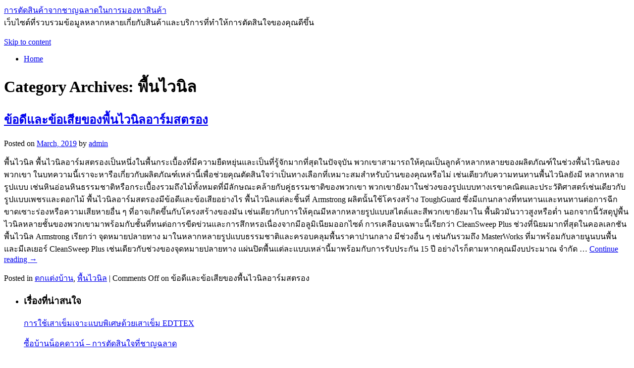

--- FILE ---
content_type: text/html; charset=UTF-8
request_url: http://www.w-system-w.com/category/%E0%B8%9E%E0%B8%B7%E0%B9%89%E0%B8%99%E0%B9%84%E0%B8%A7%E0%B8%99%E0%B8%B4%E0%B8%A5/
body_size: 70965
content:
<!DOCTYPE html>
<html lang="en-US">
<head>
<meta charset="UTF-8" />
<title>
พื้นไวนิล | การตัดสินค้าจากชาญฉลาดในการมองหาสินค้า	</title>
<link rel="profile" href="https://gmpg.org/xfn/11" />
<link rel="stylesheet" type="text/css" media="all" href="http://www.w-system-w.com/wp-content/themes/twentyten/style.css?ver=20230808" />
<link rel="pingback" href="http://www.w-system-w.com/xmlrpc.php">
<meta name='robots' content='max-image-preview:large' />
<link rel="alternate" type="application/rss+xml" title="การตัดสินค้าจากชาญฉลาดในการมองหาสินค้า &raquo; Feed" href="http://www.w-system-w.com/feed/" />
<link rel="alternate" type="application/rss+xml" title="การตัดสินค้าจากชาญฉลาดในการมองหาสินค้า &raquo; Comments Feed" href="http://www.w-system-w.com/comments/feed/" />
<link rel="alternate" type="application/rss+xml" title="การตัดสินค้าจากชาญฉลาดในการมองหาสินค้า &raquo; พื้นไวนิล Category Feed" href="http://www.w-system-w.com/category/%e0%b8%9e%e0%b8%b7%e0%b9%89%e0%b8%99%e0%b9%84%e0%b8%a7%e0%b8%99%e0%b8%b4%e0%b8%a5/feed/" />
<script type="text/javascript">
window._wpemojiSettings = {"baseUrl":"https:\/\/s.w.org\/images\/core\/emoji\/14.0.0\/72x72\/","ext":".png","svgUrl":"https:\/\/s.w.org\/images\/core\/emoji\/14.0.0\/svg\/","svgExt":".svg","source":{"concatemoji":"http:\/\/www.w-system-w.com\/wp-includes\/js\/wp-emoji-release.min.js?ver=6.3.7"}};
/*! This file is auto-generated */
!function(i,n){var o,s,e;function c(e){try{var t={supportTests:e,timestamp:(new Date).valueOf()};sessionStorage.setItem(o,JSON.stringify(t))}catch(e){}}function p(e,t,n){e.clearRect(0,0,e.canvas.width,e.canvas.height),e.fillText(t,0,0);var t=new Uint32Array(e.getImageData(0,0,e.canvas.width,e.canvas.height).data),r=(e.clearRect(0,0,e.canvas.width,e.canvas.height),e.fillText(n,0,0),new Uint32Array(e.getImageData(0,0,e.canvas.width,e.canvas.height).data));return t.every(function(e,t){return e===r[t]})}function u(e,t,n){switch(t){case"flag":return n(e,"\ud83c\udff3\ufe0f\u200d\u26a7\ufe0f","\ud83c\udff3\ufe0f\u200b\u26a7\ufe0f")?!1:!n(e,"\ud83c\uddfa\ud83c\uddf3","\ud83c\uddfa\u200b\ud83c\uddf3")&&!n(e,"\ud83c\udff4\udb40\udc67\udb40\udc62\udb40\udc65\udb40\udc6e\udb40\udc67\udb40\udc7f","\ud83c\udff4\u200b\udb40\udc67\u200b\udb40\udc62\u200b\udb40\udc65\u200b\udb40\udc6e\u200b\udb40\udc67\u200b\udb40\udc7f");case"emoji":return!n(e,"\ud83e\udef1\ud83c\udffb\u200d\ud83e\udef2\ud83c\udfff","\ud83e\udef1\ud83c\udffb\u200b\ud83e\udef2\ud83c\udfff")}return!1}function f(e,t,n){var r="undefined"!=typeof WorkerGlobalScope&&self instanceof WorkerGlobalScope?new OffscreenCanvas(300,150):i.createElement("canvas"),a=r.getContext("2d",{willReadFrequently:!0}),o=(a.textBaseline="top",a.font="600 32px Arial",{});return e.forEach(function(e){o[e]=t(a,e,n)}),o}function t(e){var t=i.createElement("script");t.src=e,t.defer=!0,i.head.appendChild(t)}"undefined"!=typeof Promise&&(o="wpEmojiSettingsSupports",s=["flag","emoji"],n.supports={everything:!0,everythingExceptFlag:!0},e=new Promise(function(e){i.addEventListener("DOMContentLoaded",e,{once:!0})}),new Promise(function(t){var n=function(){try{var e=JSON.parse(sessionStorage.getItem(o));if("object"==typeof e&&"number"==typeof e.timestamp&&(new Date).valueOf()<e.timestamp+604800&&"object"==typeof e.supportTests)return e.supportTests}catch(e){}return null}();if(!n){if("undefined"!=typeof Worker&&"undefined"!=typeof OffscreenCanvas&&"undefined"!=typeof URL&&URL.createObjectURL&&"undefined"!=typeof Blob)try{var e="postMessage("+f.toString()+"("+[JSON.stringify(s),u.toString(),p.toString()].join(",")+"));",r=new Blob([e],{type:"text/javascript"}),a=new Worker(URL.createObjectURL(r),{name:"wpTestEmojiSupports"});return void(a.onmessage=function(e){c(n=e.data),a.terminate(),t(n)})}catch(e){}c(n=f(s,u,p))}t(n)}).then(function(e){for(var t in e)n.supports[t]=e[t],n.supports.everything=n.supports.everything&&n.supports[t],"flag"!==t&&(n.supports.everythingExceptFlag=n.supports.everythingExceptFlag&&n.supports[t]);n.supports.everythingExceptFlag=n.supports.everythingExceptFlag&&!n.supports.flag,n.DOMReady=!1,n.readyCallback=function(){n.DOMReady=!0}}).then(function(){return e}).then(function(){var e;n.supports.everything||(n.readyCallback(),(e=n.source||{}).concatemoji?t(e.concatemoji):e.wpemoji&&e.twemoji&&(t(e.twemoji),t(e.wpemoji)))}))}((window,document),window._wpemojiSettings);
</script>
<style type="text/css">
img.wp-smiley,
img.emoji {
	display: inline !important;
	border: none !important;
	box-shadow: none !important;
	height: 1em !important;
	width: 1em !important;
	margin: 0 0.07em !important;
	vertical-align: -0.1em !important;
	background: none !important;
	padding: 0 !important;
}
</style>
	<link rel='stylesheet' id='wp-block-library-css' href='http://www.w-system-w.com/wp-includes/css/dist/block-library/style.min.css?ver=6.3.7' type='text/css' media='all' />
<style id='wp-block-library-theme-inline-css' type='text/css'>
.wp-block-audio figcaption{color:#555;font-size:13px;text-align:center}.is-dark-theme .wp-block-audio figcaption{color:hsla(0,0%,100%,.65)}.wp-block-audio{margin:0 0 1em}.wp-block-code{border:1px solid #ccc;border-radius:4px;font-family:Menlo,Consolas,monaco,monospace;padding:.8em 1em}.wp-block-embed figcaption{color:#555;font-size:13px;text-align:center}.is-dark-theme .wp-block-embed figcaption{color:hsla(0,0%,100%,.65)}.wp-block-embed{margin:0 0 1em}.blocks-gallery-caption{color:#555;font-size:13px;text-align:center}.is-dark-theme .blocks-gallery-caption{color:hsla(0,0%,100%,.65)}.wp-block-image figcaption{color:#555;font-size:13px;text-align:center}.is-dark-theme .wp-block-image figcaption{color:hsla(0,0%,100%,.65)}.wp-block-image{margin:0 0 1em}.wp-block-pullquote{border-bottom:4px solid;border-top:4px solid;color:currentColor;margin-bottom:1.75em}.wp-block-pullquote cite,.wp-block-pullquote footer,.wp-block-pullquote__citation{color:currentColor;font-size:.8125em;font-style:normal;text-transform:uppercase}.wp-block-quote{border-left:.25em solid;margin:0 0 1.75em;padding-left:1em}.wp-block-quote cite,.wp-block-quote footer{color:currentColor;font-size:.8125em;font-style:normal;position:relative}.wp-block-quote.has-text-align-right{border-left:none;border-right:.25em solid;padding-left:0;padding-right:1em}.wp-block-quote.has-text-align-center{border:none;padding-left:0}.wp-block-quote.is-large,.wp-block-quote.is-style-large,.wp-block-quote.is-style-plain{border:none}.wp-block-search .wp-block-search__label{font-weight:700}.wp-block-search__button{border:1px solid #ccc;padding:.375em .625em}:where(.wp-block-group.has-background){padding:1.25em 2.375em}.wp-block-separator.has-css-opacity{opacity:.4}.wp-block-separator{border:none;border-bottom:2px solid;margin-left:auto;margin-right:auto}.wp-block-separator.has-alpha-channel-opacity{opacity:1}.wp-block-separator:not(.is-style-wide):not(.is-style-dots){width:100px}.wp-block-separator.has-background:not(.is-style-dots){border-bottom:none;height:1px}.wp-block-separator.has-background:not(.is-style-wide):not(.is-style-dots){height:2px}.wp-block-table{margin:0 0 1em}.wp-block-table td,.wp-block-table th{word-break:normal}.wp-block-table figcaption{color:#555;font-size:13px;text-align:center}.is-dark-theme .wp-block-table figcaption{color:hsla(0,0%,100%,.65)}.wp-block-video figcaption{color:#555;font-size:13px;text-align:center}.is-dark-theme .wp-block-video figcaption{color:hsla(0,0%,100%,.65)}.wp-block-video{margin:0 0 1em}.wp-block-template-part.has-background{margin-bottom:0;margin-top:0;padding:1.25em 2.375em}
</style>
<style id='classic-theme-styles-inline-css' type='text/css'>
/*! This file is auto-generated */
.wp-block-button__link{color:#fff;background-color:#32373c;border-radius:9999px;box-shadow:none;text-decoration:none;padding:calc(.667em + 2px) calc(1.333em + 2px);font-size:1.125em}.wp-block-file__button{background:#32373c;color:#fff;text-decoration:none}
</style>
<style id='global-styles-inline-css' type='text/css'>
body{--wp--preset--color--black: #000;--wp--preset--color--cyan-bluish-gray: #abb8c3;--wp--preset--color--white: #fff;--wp--preset--color--pale-pink: #f78da7;--wp--preset--color--vivid-red: #cf2e2e;--wp--preset--color--luminous-vivid-orange: #ff6900;--wp--preset--color--luminous-vivid-amber: #fcb900;--wp--preset--color--light-green-cyan: #7bdcb5;--wp--preset--color--vivid-green-cyan: #00d084;--wp--preset--color--pale-cyan-blue: #8ed1fc;--wp--preset--color--vivid-cyan-blue: #0693e3;--wp--preset--color--vivid-purple: #9b51e0;--wp--preset--color--blue: #0066cc;--wp--preset--color--medium-gray: #666;--wp--preset--color--light-gray: #f1f1f1;--wp--preset--gradient--vivid-cyan-blue-to-vivid-purple: linear-gradient(135deg,rgba(6,147,227,1) 0%,rgb(155,81,224) 100%);--wp--preset--gradient--light-green-cyan-to-vivid-green-cyan: linear-gradient(135deg,rgb(122,220,180) 0%,rgb(0,208,130) 100%);--wp--preset--gradient--luminous-vivid-amber-to-luminous-vivid-orange: linear-gradient(135deg,rgba(252,185,0,1) 0%,rgba(255,105,0,1) 100%);--wp--preset--gradient--luminous-vivid-orange-to-vivid-red: linear-gradient(135deg,rgba(255,105,0,1) 0%,rgb(207,46,46) 100%);--wp--preset--gradient--very-light-gray-to-cyan-bluish-gray: linear-gradient(135deg,rgb(238,238,238) 0%,rgb(169,184,195) 100%);--wp--preset--gradient--cool-to-warm-spectrum: linear-gradient(135deg,rgb(74,234,220) 0%,rgb(151,120,209) 20%,rgb(207,42,186) 40%,rgb(238,44,130) 60%,rgb(251,105,98) 80%,rgb(254,248,76) 100%);--wp--preset--gradient--blush-light-purple: linear-gradient(135deg,rgb(255,206,236) 0%,rgb(152,150,240) 100%);--wp--preset--gradient--blush-bordeaux: linear-gradient(135deg,rgb(254,205,165) 0%,rgb(254,45,45) 50%,rgb(107,0,62) 100%);--wp--preset--gradient--luminous-dusk: linear-gradient(135deg,rgb(255,203,112) 0%,rgb(199,81,192) 50%,rgb(65,88,208) 100%);--wp--preset--gradient--pale-ocean: linear-gradient(135deg,rgb(255,245,203) 0%,rgb(182,227,212) 50%,rgb(51,167,181) 100%);--wp--preset--gradient--electric-grass: linear-gradient(135deg,rgb(202,248,128) 0%,rgb(113,206,126) 100%);--wp--preset--gradient--midnight: linear-gradient(135deg,rgb(2,3,129) 0%,rgb(40,116,252) 100%);--wp--preset--font-size--small: 13px;--wp--preset--font-size--medium: 20px;--wp--preset--font-size--large: 36px;--wp--preset--font-size--x-large: 42px;--wp--preset--spacing--20: 0.44rem;--wp--preset--spacing--30: 0.67rem;--wp--preset--spacing--40: 1rem;--wp--preset--spacing--50: 1.5rem;--wp--preset--spacing--60: 2.25rem;--wp--preset--spacing--70: 3.38rem;--wp--preset--spacing--80: 5.06rem;--wp--preset--shadow--natural: 6px 6px 9px rgba(0, 0, 0, 0.2);--wp--preset--shadow--deep: 12px 12px 50px rgba(0, 0, 0, 0.4);--wp--preset--shadow--sharp: 6px 6px 0px rgba(0, 0, 0, 0.2);--wp--preset--shadow--outlined: 6px 6px 0px -3px rgba(255, 255, 255, 1), 6px 6px rgba(0, 0, 0, 1);--wp--preset--shadow--crisp: 6px 6px 0px rgba(0, 0, 0, 1);}:where(.is-layout-flex){gap: 0.5em;}:where(.is-layout-grid){gap: 0.5em;}body .is-layout-flow > .alignleft{float: left;margin-inline-start: 0;margin-inline-end: 2em;}body .is-layout-flow > .alignright{float: right;margin-inline-start: 2em;margin-inline-end: 0;}body .is-layout-flow > .aligncenter{margin-left: auto !important;margin-right: auto !important;}body .is-layout-constrained > .alignleft{float: left;margin-inline-start: 0;margin-inline-end: 2em;}body .is-layout-constrained > .alignright{float: right;margin-inline-start: 2em;margin-inline-end: 0;}body .is-layout-constrained > .aligncenter{margin-left: auto !important;margin-right: auto !important;}body .is-layout-constrained > :where(:not(.alignleft):not(.alignright):not(.alignfull)){max-width: var(--wp--style--global--content-size);margin-left: auto !important;margin-right: auto !important;}body .is-layout-constrained > .alignwide{max-width: var(--wp--style--global--wide-size);}body .is-layout-flex{display: flex;}body .is-layout-flex{flex-wrap: wrap;align-items: center;}body .is-layout-flex > *{margin: 0;}body .is-layout-grid{display: grid;}body .is-layout-grid > *{margin: 0;}:where(.wp-block-columns.is-layout-flex){gap: 2em;}:where(.wp-block-columns.is-layout-grid){gap: 2em;}:where(.wp-block-post-template.is-layout-flex){gap: 1.25em;}:where(.wp-block-post-template.is-layout-grid){gap: 1.25em;}.has-black-color{color: var(--wp--preset--color--black) !important;}.has-cyan-bluish-gray-color{color: var(--wp--preset--color--cyan-bluish-gray) !important;}.has-white-color{color: var(--wp--preset--color--white) !important;}.has-pale-pink-color{color: var(--wp--preset--color--pale-pink) !important;}.has-vivid-red-color{color: var(--wp--preset--color--vivid-red) !important;}.has-luminous-vivid-orange-color{color: var(--wp--preset--color--luminous-vivid-orange) !important;}.has-luminous-vivid-amber-color{color: var(--wp--preset--color--luminous-vivid-amber) !important;}.has-light-green-cyan-color{color: var(--wp--preset--color--light-green-cyan) !important;}.has-vivid-green-cyan-color{color: var(--wp--preset--color--vivid-green-cyan) !important;}.has-pale-cyan-blue-color{color: var(--wp--preset--color--pale-cyan-blue) !important;}.has-vivid-cyan-blue-color{color: var(--wp--preset--color--vivid-cyan-blue) !important;}.has-vivid-purple-color{color: var(--wp--preset--color--vivid-purple) !important;}.has-black-background-color{background-color: var(--wp--preset--color--black) !important;}.has-cyan-bluish-gray-background-color{background-color: var(--wp--preset--color--cyan-bluish-gray) !important;}.has-white-background-color{background-color: var(--wp--preset--color--white) !important;}.has-pale-pink-background-color{background-color: var(--wp--preset--color--pale-pink) !important;}.has-vivid-red-background-color{background-color: var(--wp--preset--color--vivid-red) !important;}.has-luminous-vivid-orange-background-color{background-color: var(--wp--preset--color--luminous-vivid-orange) !important;}.has-luminous-vivid-amber-background-color{background-color: var(--wp--preset--color--luminous-vivid-amber) !important;}.has-light-green-cyan-background-color{background-color: var(--wp--preset--color--light-green-cyan) !important;}.has-vivid-green-cyan-background-color{background-color: var(--wp--preset--color--vivid-green-cyan) !important;}.has-pale-cyan-blue-background-color{background-color: var(--wp--preset--color--pale-cyan-blue) !important;}.has-vivid-cyan-blue-background-color{background-color: var(--wp--preset--color--vivid-cyan-blue) !important;}.has-vivid-purple-background-color{background-color: var(--wp--preset--color--vivid-purple) !important;}.has-black-border-color{border-color: var(--wp--preset--color--black) !important;}.has-cyan-bluish-gray-border-color{border-color: var(--wp--preset--color--cyan-bluish-gray) !important;}.has-white-border-color{border-color: var(--wp--preset--color--white) !important;}.has-pale-pink-border-color{border-color: var(--wp--preset--color--pale-pink) !important;}.has-vivid-red-border-color{border-color: var(--wp--preset--color--vivid-red) !important;}.has-luminous-vivid-orange-border-color{border-color: var(--wp--preset--color--luminous-vivid-orange) !important;}.has-luminous-vivid-amber-border-color{border-color: var(--wp--preset--color--luminous-vivid-amber) !important;}.has-light-green-cyan-border-color{border-color: var(--wp--preset--color--light-green-cyan) !important;}.has-vivid-green-cyan-border-color{border-color: var(--wp--preset--color--vivid-green-cyan) !important;}.has-pale-cyan-blue-border-color{border-color: var(--wp--preset--color--pale-cyan-blue) !important;}.has-vivid-cyan-blue-border-color{border-color: var(--wp--preset--color--vivid-cyan-blue) !important;}.has-vivid-purple-border-color{border-color: var(--wp--preset--color--vivid-purple) !important;}.has-vivid-cyan-blue-to-vivid-purple-gradient-background{background: var(--wp--preset--gradient--vivid-cyan-blue-to-vivid-purple) !important;}.has-light-green-cyan-to-vivid-green-cyan-gradient-background{background: var(--wp--preset--gradient--light-green-cyan-to-vivid-green-cyan) !important;}.has-luminous-vivid-amber-to-luminous-vivid-orange-gradient-background{background: var(--wp--preset--gradient--luminous-vivid-amber-to-luminous-vivid-orange) !important;}.has-luminous-vivid-orange-to-vivid-red-gradient-background{background: var(--wp--preset--gradient--luminous-vivid-orange-to-vivid-red) !important;}.has-very-light-gray-to-cyan-bluish-gray-gradient-background{background: var(--wp--preset--gradient--very-light-gray-to-cyan-bluish-gray) !important;}.has-cool-to-warm-spectrum-gradient-background{background: var(--wp--preset--gradient--cool-to-warm-spectrum) !important;}.has-blush-light-purple-gradient-background{background: var(--wp--preset--gradient--blush-light-purple) !important;}.has-blush-bordeaux-gradient-background{background: var(--wp--preset--gradient--blush-bordeaux) !important;}.has-luminous-dusk-gradient-background{background: var(--wp--preset--gradient--luminous-dusk) !important;}.has-pale-ocean-gradient-background{background: var(--wp--preset--gradient--pale-ocean) !important;}.has-electric-grass-gradient-background{background: var(--wp--preset--gradient--electric-grass) !important;}.has-midnight-gradient-background{background: var(--wp--preset--gradient--midnight) !important;}.has-small-font-size{font-size: var(--wp--preset--font-size--small) !important;}.has-medium-font-size{font-size: var(--wp--preset--font-size--medium) !important;}.has-large-font-size{font-size: var(--wp--preset--font-size--large) !important;}.has-x-large-font-size{font-size: var(--wp--preset--font-size--x-large) !important;}
.wp-block-navigation a:where(:not(.wp-element-button)){color: inherit;}
:where(.wp-block-post-template.is-layout-flex){gap: 1.25em;}:where(.wp-block-post-template.is-layout-grid){gap: 1.25em;}
:where(.wp-block-columns.is-layout-flex){gap: 2em;}:where(.wp-block-columns.is-layout-grid){gap: 2em;}
.wp-block-pullquote{font-size: 1.5em;line-height: 1.6;}
</style>
<link rel='stylesheet' id='twentyten-block-style-css' href='http://www.w-system-w.com/wp-content/themes/twentyten/blocks.css?ver=20230627' type='text/css' media='all' />
<link rel="https://api.w.org/" href="http://www.w-system-w.com/wp-json/" /><link rel="alternate" type="application/json" href="http://www.w-system-w.com/wp-json/wp/v2/categories/188" /><link rel="EditURI" type="application/rsd+xml" title="RSD" href="http://www.w-system-w.com/xmlrpc.php?rsd" />
<meta name="generator" content="WordPress 6.3.7" />
</head>

<body class="archive category category-188">
<div id="wrapper" class="hfeed">
	<div id="header">
		<div id="masthead">
			<div id="branding" role="banner">
								<div id="site-title">
					<span>
						<a href="http://www.w-system-w.com/" rel="home">การตัดสินค้าจากชาญฉลาดในการมองหาสินค้า</a>
					</span>
				</div>
				<div id="site-description">เว็บไซต์ที่รวบรวมข้อมูลหลากหลายเกี่ยกับสินค้าและบริการที่ทำให้การตัดสินใจของคุณดีขึ้น</div>

									<img src="http://www.w-system-w.com/wp-content/themes/twentyten/images/headers/path.jpg" width="940" height="198" alt="" />
								</div><!-- #branding -->

			<div id="access" role="navigation">
								<div class="skip-link screen-reader-text"><a href="#content">Skip to content</a></div>
				<div class="menu"><ul>
<li ><a href="http://www.w-system-w.com/">Home</a></li></ul></div>
			</div><!-- #access -->
		</div><!-- #masthead -->
	</div><!-- #header -->

	<div id="main">

		<div id="container">
			<div id="content" role="main">

				<h1 class="page-title">
				Category Archives: <span>พื้นไวนิล</span>				</h1>
				



	
			<div id="post-549" class="post-549 post type-post status-publish format-standard hentry category-189 category-188">
			<h2 class="entry-title"><a href="http://www.w-system-w.com/%e0%b8%82%e0%b9%89%e0%b8%ad%e0%b8%94%e0%b8%b5%e0%b9%81%e0%b8%a5%e0%b8%b0%e0%b8%82%e0%b9%89%e0%b8%ad%e0%b9%80%e0%b8%aa%e0%b8%b5%e0%b8%a2%e0%b8%82%e0%b8%ad%e0%b8%87%e0%b8%9e%e0%b8%b7%e0%b9%89%e0%b8%99/" rel="bookmark">ข้อดีและข้อเสียของพื้นไวนิลอาร์มสตรอง</a></h2>

			<div class="entry-meta">
				<span class="meta-prep meta-prep-author">Posted on</span> <a href="http://www.w-system-w.com/%e0%b8%82%e0%b9%89%e0%b8%ad%e0%b8%94%e0%b8%b5%e0%b9%81%e0%b8%a5%e0%b8%b0%e0%b8%82%e0%b9%89%e0%b8%ad%e0%b9%80%e0%b8%aa%e0%b8%b5%e0%b8%a2%e0%b8%82%e0%b8%ad%e0%b8%87%e0%b8%9e%e0%b8%b7%e0%b9%89%e0%b8%99/" title="11:01:54 am" rel="bookmark"><span class="entry-date">March, 2019</span></a> <span class="meta-sep">by</span> <span class="author vcard"><a class="url fn n" href="http://www.w-system-w.com/author/admin/" title="View all posts by admin">admin</a></span>			</div><!-- .entry-meta -->

					<div class="entry-summary">
				<p>พื้นไวนิล พื้นไวนิลอาร์มสตรองเป็นหนึ่งในพื้นกระเบื้องที่มีความยืดหยุ่นและเป็นที่รู้จักมากที่สุดในปัจจุบัน พวกเขาสามารถให้คุณเป็นลูกค้าหลากหลายของผลิตภัณฑ์ในช่วงพื้นไวนิลของพวกเขา ในบทความนี้เราจะหารือเกี่ยวกับผลิตภัณฑ์เหล่านี้เพื่อช่วยคุณตัดสินใจว่าเป็นทางเลือกที่เหมาะสมสำหรับบ้านของคุณหรือไม่ เช่นเดียวกับความทนทานพื้นไวนิลยังมี หลากหลายรูปแบบ เช่นหินอ่อนหินธรรมชาติหรือกระเบื้องรวมถึงไม้ทั้งหมดที่มีลักษณะคล้ายกับคู่ธรรมชาติของพวกเขา พวกเขายังมาในช่วงของรูปแบบทางเรขาคณิตและประวัติศาสตร์เช่นเดียวกับรูปแบบเพชรและดอกไม้ พื้นไวนิลอาร์มสตรองมีข้อดีและข้อเสียอย่างไร พื้นไวนิลแต่ละชิ้นที่ Armstrong ผลิตนั้นใช้โครงสร้าง ToughGuard ซึ่งมีแกนกลางที่ทนทานและทนทานต่อการฉีกขาดเซาะร่องหรือความเสียหายอื่น ๆ ที่อาจเกิดขึ้นกับโครงสร้างของมัน เช่นเดียวกับการให้คุณมีหลากหลายรูปแบบสไตล์และสีพวกเขายังมาใน พื้นผิวมันวาวสูงหรือต่ำ นอกจากนี้วัสดุปูพื้นไวนิลหลายชั้นของพวกเขามาพร้อมกับชั้นที่ทนต่อการขีดข่วนและการสึกหรอเนื่องจากมีอลูมิเนียมออกไซด์ การเคลือบเฉพาะนี้เรียกว่า CleanSweep Plus ช่วงที่นิยมมากที่สุดในคอลเลกชันพื้นไวนิล Armstrong เรียกว่า จุดหมายปลายทาง มาในหลากหลายรูปแบบธรรมชาติและครอบคลุมพื้นราคาปานกลาง มีช่วงอื่น ๆ เช่นกันรวมถึง MasterWorks ที่มาพร้อมกับลายนูนบนพื้นและมีเลเยอร์ CleanSweep Plus เช่นเดียวกับช่วงของจุดหมายปลายทาง แผ่นปิดพื้นแต่ละแบบเหล่านี้มาพร้อมกับการรับประกัน 15 ปี อย่างไรก็ตามหากคุณมีงบประมาณ จำกัด &hellip; <a href="http://www.w-system-w.com/%e0%b8%82%e0%b9%89%e0%b8%ad%e0%b8%94%e0%b8%b5%e0%b9%81%e0%b8%a5%e0%b8%b0%e0%b8%82%e0%b9%89%e0%b8%ad%e0%b9%80%e0%b8%aa%e0%b8%b5%e0%b8%a2%e0%b8%82%e0%b8%ad%e0%b8%87%e0%b8%9e%e0%b8%b7%e0%b9%89%e0%b8%99/">Continue reading <span class="meta-nav">&rarr;</span></a></p>
			</div><!-- .entry-summary -->
	
			<div class="entry-utility">
									<span class="cat-links">
						<span class="entry-utility-prep entry-utility-prep-cat-links">Posted in</span> <a href="http://www.w-system-w.com/category/%e0%b8%95%e0%b8%81%e0%b9%81%e0%b8%95%e0%b9%88%e0%b8%87%e0%b8%9a%e0%b9%89%e0%b8%b2%e0%b8%99/" rel="category tag">ตกแต่งบ้าน</a>, <a href="http://www.w-system-w.com/category/%e0%b8%9e%e0%b8%b7%e0%b9%89%e0%b8%99%e0%b9%84%e0%b8%a7%e0%b8%99%e0%b8%b4%e0%b8%a5/" rel="category tag">พื้นไวนิล</a>					</span>
					<span class="meta-sep">|</span>
				
				
				<span class="comments-link"><span>Comments Off<span class="screen-reader-text"> on ข้อดีและข้อเสียของพื้นไวนิลอาร์มสตรอง</span></span></span>

							</div><!-- .entry-utility -->
		</div><!-- #post-549 -->

		
	


			</div><!-- #content -->
		</div><!-- #container -->


		<div id="primary" class="widget-area" role="complementary">
			<ul class="xoxo">

<li id="text-34" class="widget-container widget_text"><h3 class="widget-title">เรื่องที่น่าสนใจ</h3>			<div class="textwidget"><p><a href="https://www.hljxm.net/admin/2021/08/05/17/%e0%b8%81%e0%b8%b2%e0%b8%a3%e0%b9%83%e0%b8%8a%e0%b9%89%e0%b9%80%e0%b8%aa%e0%b8%b2%e0%b9%80%e0%b8%82%e0%b9%87%e0%b8%a1%e0%b9%80%e0%b8%88%e0%b8%b2%e0%b8%b0%e0%b9%81%e0%b8%9a%e0%b8%9a%e0%b8%9e%e0%b8%b4/">การใช้เสาเข็มเจาะแบบพิเศษด้วยเสาเข็ม EDTTEX</a></p>
<p><a href="https://www.hljxm.net/admin/2021/08/05/20/%e0%b8%8b%e0%b8%b7%e0%b9%89%e0%b8%ad%e0%b8%9a%e0%b9%89%e0%b8%b2%e0%b8%99%e0%b8%99%e0%b9%87%e0%b8%ad%e0%b8%84%e0%b8%94%e0%b8%b2%e0%b8%a7%e0%b8%99%e0%b9%8c-%e0%b8%81%e0%b8%b2%e0%b8%a3%e0%b8%95/">ซื้อบ้านน็อคดาวน์ – การตัดสินใจที่ชาญฉลาด</a></p>
<p><a href="https://www.hljxm.net/admin/2021/08/20/10/%e0%b8%81%e0%b8%b2%e0%b8%a3%e0%b8%97%e0%b8%b3%e0%b8%84%e0%b8%a7%e0%b8%b2%e0%b8%a1%e0%b9%80%e0%b8%82%e0%b9%89%e0%b8%b2%e0%b9%83%e0%b8%88%e0%b8%84%e0%b8%a7%e0%b8%b2%e0%b8%a1%e0%b9%80%e0%b8%a3%e0%b9%89/">การทำความเข้าใจความเร้าอารมณ์ทางเพศของผู้หญิง</a></p>
<p><a href="https://www.hljxm.net/?p=959">การเลือกบริษัทบริการซ่อมแอร์ สุขุมวิทที่เหมาะสม</a></p>
<p><a href="https://www.hljxm.net/admin/2021/09/13/13/%e0%b8%9a%e0%b8%b4%e0%b9%8a%e0%b8%81%e0%b9%84%e0%b8%9a%e0%b8%84%e0%b9%8c%e0%b8%a1%e0%b8%b7%e0%b8%ad%e0%b8%aa%e0%b8%ad%e0%b8%87%e0%b8%aa%e0%b8%b3%e0%b8%ab%e0%b8%a3%e0%b8%b1%e0%b8%9a%e0%b8%99%e0%b8%b1/">บิ๊กไบค์มือสองสำหรับนักสะสมในอนาคต</a></p>
<p><a href="https://www.hljxm.net/admin/2021/08/07/10/%e0%b8%ad%e0%b8%a2%e0%b9%88%e0%b8%b2%e0%b8%87%e0%b9%84%e0%b8%a3%e0%b9%81%e0%b8%a5%e0%b8%b0%e0%b8%97%e0%b8%b3%e0%b9%84%e0%b8%a1%e0%b8%84%e0%b8%b8%e0%b8%93%e0%b8%84%e0%b8%a7%e0%b8%a3%e0%b9%84%e0%b8%94/">อย่างไรและทำไมคุณควรได้รับ relx</a></p>
<p><a href="https://www.hljxm.net/?p=1036">ติดตั้งเเอร์ สุขุมวิททำไมคุณควรซื้อเครื่องปรับอากาศจากบริษัทที่มีชื่อเสียง</a></p>
<p><a href="https://www.hljxm.net/?p=1051">ข้อดีและข้อเสียในการมีเว็บไซต์ รับทำเว็บไซต์ เชียงใหม่</a></p>
<p><a href="https://www.hljxm.net/?p=1057">เสาเข็มรูปแบบการวางรากฐาน</a></p>
<p><a href="https://www.hljxm.net/admin/2021/09/14/11/%e0%b8%84%e0%b8%a3%e0%b8%b5%e0%b8%a1%e0%b8%9a%e0%b8%b1%e0%b8%a7%e0%b8%ab%e0%b8%b4%e0%b8%a1%e0%b8%b0%e0%b8%9b%e0%b8%81%e0%b8%9b%e0%b9%89%e0%b8%ad%e0%b8%87%e0%b8%9c%e0%b8%b4%e0%b8%a7%e0%b8%88%e0%b8%b2/">ครีมบัวหิมะปกป้องผิวจากมลภาวะและจากความเสียหายเพิ่มเติม</a></p>
<p><a href="https://www.hljxm.net/?p=1060">กล้องวงจรปิด อยุธยาได้รับการออกแบบมาเพื่ออะไรและทำอะไรได้บ้าง</a></p>
<p><a href="https://www.hljxm.net/?p=1070">การใช้ถุงยางอนามัยควบคู่ไปกับยาคุมกำเนิดอื่นๆ</a></p>
<p><a href="https://www.hljxm.net/?p=1075">การใช้ปั้นจั่นแบบผสมผสานที่ยกสิ่งของได้ง่ายและได้เปรียบทางกลไก</a></p>
<p><a href="https://www.hljxm.net/?p=1012">เสื่อโยคะที่ดีที่สุดคืออะไร?</a></p>
<p><a href="https://www.w-system-w.com/2022/07/12/%e0%b9%81%e0%b8%99%e0%b8%a7%e0%b8%97%e0%b8%b2%e0%b8%87%e0%b8%81%e0%b8%b2%e0%b8%a3%e0%b8%a5%e0%b8%87%e0%b8%97%e0%b8%b8%e0%b8%99%e0%b9%80%e0%b8%81%e0%b8%b5%e0%b9%88%e0%b8%a2%e0%b8%a7%e0%b8%81%e0%b8%b1/">แนวทางการลงทุนเกี่ยวกับโครงการบ้านเดี่ยวตรัง</a></p>
<p><a href="https://www.w-system-w.com/?p=1088">หน้าที่สำคัญของเพอร์ไลท์ทางการเกษตรปัจจุบัน</a></p>
</div>
		</li><li id="text-5" class="widget-container widget_text"><h3 class="widget-title">fifa55score</h3>			<div class="textwidget"><p><a href="http://www.fifa55score.com"><img decoding="async" src="http://www.fifa55score.com/logo.jpg" alt="fifa55score" /></a></p>
</div>
		</li>
		<li id="recent-posts-2" class="widget-container widget_recent_entries">
		<h3 class="widget-title">Recent Posts</h3>
		<ul>
											<li>
					<a href="http://www.w-system-w.com/%e0%b8%97%e0%b8%b8%e0%b8%81%e0%b9%82%e0%b8%9b%e0%b8%a3%e0%b9%81%e0%b8%81%e0%b8%a3%e0%b8%a1%e0%b8%97%e0%b8%b5%e0%b9%88-anti-aging-center-%e0%b8%96%e0%b8%b9%e0%b8%81%e0%b8%95%e0%b8%b4%e0%b8%94%e0%b8%95/">ทุกโปรแกรมที่ Anti aging center ถูกติดตามผลอย่างต่อเนื่อง</a>
									</li>
											<li>
					<a href="http://www.w-system-w.com/%e0%b8%a7%e0%b8%b4%e0%b8%98%e0%b8%b5%e0%b9%80%e0%b8%95%e0%b8%a3%e0%b8%b5%e0%b8%a2%e0%b8%a1%e0%b8%95%e0%b8%b1%e0%b8%a7%e0%b8%81%e0%b9%88%e0%b8%ad%e0%b8%99%e0%b8%96%e0%b9%88%e0%b8%b2%e0%b8%a2%e0%b8%a0/">วิธีเตรียมตัวก่อนถ่ายภาพแต่งงานกับช่างภาพแต่งงานมืออาชีพ</a>
									</li>
											<li>
					<a href="http://www.w-system-w.com/centrifugal-pumps-%e0%b8%96%e0%b8%b9%e0%b8%81%e0%b9%80%e0%b8%a5%e0%b8%b7%e0%b8%ad%e0%b8%81%e0%b9%83%e0%b8%8a%e0%b9%89%e0%b9%83%e0%b8%99%e0%b9%82%e0%b8%84%e0%b8%a3%e0%b8%87%e0%b8%81%e0%b8%b2%e0%b8%a3/">Centrifugal pumps ถูกเลือกใช้ในโครงการพลังงานหมุนเวียน</a>
									</li>
											<li>
					<a href="http://www.w-system-w.com/%e0%b8%a7%e0%b8%b4%e0%b8%98%e0%b8%b5%e0%b8%94%e0%b8%b9%e0%b9%81%e0%b8%a5%e0%b8%97%e0%b8%b3%e0%b8%84%e0%b8%a7%e0%b8%b2%e0%b8%a1%e0%b8%aa%e0%b8%b0%e0%b8%ad%e0%b8%b2%e0%b8%94-polypropylene-cutting-board/">วิธีดูแลทำความสะอาด Polypropylene Cutting Board ให้ใช้งานได้นาน</a>
									</li>
											<li>
					<a href="http://www.w-system-w.com/%e0%b9%80%e0%b8%9c%e0%b8%a2%e0%b9%80%e0%b8%84%e0%b8%a5%e0%b9%87%e0%b8%94%e0%b8%a5%e0%b8%b1%e0%b8%9a-juvelook-%e0%b8%ab%e0%b8%99%e0%b9%89%e0%b8%b2%e0%b9%80%e0%b8%87%e0%b8%b2%e0%b9%83%e0%b8%aa-%e0%b8%9c/">เผยเคล็ดลับ Juvelook หน้าเงาใส ผิวเด็ก ไร้ริ้วรอยในขั้นตอนเดียว</a>
									</li>
					</ul>

		</li><li id="text-3" class="widget-container widget_text"><h3 class="widget-title">เรื่องราวของดาราผู้ที่มีจิตสาธารณะต่อสังคม</h3>			<div class="textwidget">∪０∪ <a href="http://www.siamfingerscan.com" >เครื่องสแกนนิ้วมือ </a> <br>

∪０∪ <a href="http://www.hotelworld.co.th/products/1409284638" >ชุดผ้าปูที่นอนสีพื้น</a><br> 
∪０∪ <a href="http://www.hotelworld.co.th/products/1415180886 " >ผ้าขนหนูโรงแรม</a><br> 

∪０∪ <a href="http://www.tic.co.th/index.php?op=product-index&cid=10&tid=72" >Touch screen Proface</a><br> 

∪０∪ <a href="http://www.tic.co.th/index.php?op=product-index&cid=10&tid=73" >พีแอลซี</a><br> 

∪０∪ <a href="http://ceta.co.th/about-summer-courses" >Summer course</a><br>


∪０∪ <a href="https://www.dressmumu.com/">ชุดทํางาน www.dressmumu.com</a><br>


∪０∪ <a href="http://www.granddesignplus.com" >เสื้อผ้าคนอ้วน</a><br> 

∪０∪ <a href="http://www.bim100dee.com" >bim100</a> สร้างภูมิคุ้มกัน<br> 

∪０∪<a href="http://www.plusuniform.com" >ผ้ากันเปื้อน</a><br>

∪０∪ <a href="http://pantip.com/topic/32802260">รับจัดเลี้ยง</a><br>

∪０∪ <a href="http://www.jvkmovers.com" >ย้ายบ้าน </a><br> 

∪０∪<a href="http://lelux.co.th/?p=4087&lang=th" >ทำตาสองชั้น</a><br>

∪０∪ <a href="http://www.bim100channels.com" >bim100</a><br> 

∪０∪ <a href="http://kitchenhomedesign.com" >เฟอร์นิเจอร์บิ้วอิน</a><br>

∪０∪<a href="http://www.thesmarttutor.com/toeic/" >toeic</a>คะแนนจะดีต้องลอง<br> 

</div>
		</li><li id="text-4" class="widget-container widget_text"><h3 class="widget-title">เตียงเหล็ก ucomfortthai</h3>			<div class="textwidget"><p><a href="https://ucomfortthai.com/ucomfort/index.php/%E0%B8%AB%E0%B8%A1%E0%B8%A7%E0%B8%94%E0%B8%97%E0%B8%B5%E0%B9%88%E0%B8%99%E0%B8%AD%E0%B8%99%E0%B8%A3%E0%B8%B2%E0%B8%84%E0%B8%B2%E0%B8%96%E0%B8%B9%E0%B8%81/9-%E0%B9%80%E0%B8%95%E0%B8%B5%E0%B8%A2%E0%B8%87%E0%B9%80%E0%B8%AB%E0%B8%A5%E0%B9%87%E0%B8%81"><img decoding="async" src="https://4.bp.blogspot.com/-wb-PALotm48/W3TjdcmwKNI/AAAAAAAABJM/k-B4AXdbFLscbquJt8jY_sG-psdu9pUQgCLcBGAs/s200/%25E0%25B9%2580%25E0%25B8%2595%25E0%25B8%25B5%25E0%25B8%25A2%25E0%25B8%2587%25E0%25B9%2580%25E0%25B8%25AB%25E0%25B8%25A5%25E0%25B9%2587%25E0%25B8%2581.jpg" alt="เตียงเหล็ก" /></a></p>
</div>
		</li><li id="text-9" class="widget-container widget_text"><h3 class="widget-title">บริการอบรม</h3>			<div class="textwidget"><p><a href="http://colegg.co.th/th/"><img decoding="async" src="https://1.bp.blogspot.com/-Gqxcx28H7uY/WhugDpPEEcI/AAAAAAAAAxc/Juse54w6Jh8hziJQpB3jNqmj7NSIgUsqACLcBGAs/s200/%25E0%25B8%259A%25E0%25B8%25A3%25E0%25B8%25B4%25E0%25B8%2581%25E0%25B8%25B2%25E0%25B8%25A3%25E0%25B8%25AD%25E0%25B8%259A%25E0%25B8%25A3%25E0%25B8%25A1.png" alt="บริการอบรม" /></a></p>
</div>
		</li><li id="text-14" class="widget-container widget_text"><h3 class="widget-title">รับผลิตและออกแบบยูนิฟอร์ม</h3>			<div class="textwidget"><p><a href="https://www.smartpolouniform.com/%E0%B8%A2%E0%B8%B9%E0%B8%99%E0%B8%B4%E0%B8%9F%E0%B8%AD%E0%B8%A3%E0%B9%8C%E0%B8%A1.html"><img decoding="async" src="https://3.bp.blogspot.com/-QdtgEP5nN7k/W7rqwpXJ-SI/AAAAAAAACxk/E4UTizTwSwEUQ4XOsmBh8tXIBiySTbRhgCLcBGAs/s200/%25E0%25B8%25A2%25E0%25B8%25B9%25E0%25B8%2599%25E0%25B8%25B4%25E0%25B8%259F%25E0%25B8%25AD%25E0%25B8%25A3%25E0%25B9%258C%25E0%25B8%25A1%2B1.jpg" alt="ยูนิฟอร์ม" /></a></p>
</div>
		</li><li id="text-20" class="widget-container widget_text"><h3 class="widget-title">ผลิตภัณฑ์ทำความสะอาดจุดซ่อนเร้นนารี</h3>			<div class="textwidget"><p><a href="https://lorientasia.com/naree-wash/"><img decoding="async" src="https://2.bp.blogspot.com/-kB3cknpgU7c/W3VSk8HfMbI/AAAAAAAACr4/qtD8npOKJt4i-1SznUfi6mL_xmNqvkDdACLcBGAs/s200/%25E0%25B8%2599%25E0%25B8%25B2%25E0%25B8%25A3%25E0%25B8%25B51.jpg" alt="นารี " /></a></p>
</div>
		</li><li id="categories-2" class="widget-container widget_categories"><h3 class="widget-title">Categories</h3>
			<ul>
					<li class="cat-item cat-item-183"><a href="http://www.w-system-w.com/category/cosmetic-manufacturer-in-thailand/">cosmetic manufacturer in thailand</a>
</li>
	<li class="cat-item cat-item-167"><a href="http://www.w-system-w.com/category/expansion-joint/">Expansion joint</a>
</li>
	<li class="cat-item cat-item-243"><a href="http://www.w-system-w.com/category/festo/">festo</a>
</li>
	<li class="cat-item cat-item-204"><a href="http://www.w-system-w.com/category/gps-%e0%b8%95%e0%b8%b4%e0%b8%94%e0%b8%95%e0%b8%b2%e0%b8%a1%e0%b8%a3%e0%b8%96%e0%b8%9c%e0%b9%88%e0%b8%b2%e0%b8%99%e0%b8%81%e0%b8%a3%e0%b8%a1%e0%b8%81%e0%b8%b2%e0%b8%a3%e0%b8%82%e0%b8%99%e0%b8%aa/">Gps ติดตามรถผ่านกรมการขนส่งทางบก</a>
</li>
	<li class="cat-item cat-item-4"><a href="http://www.w-system-w.com/category/heater/">heater</a>
</li>
	<li class="cat-item cat-item-219"><a href="http://www.w-system-w.com/category/lasik/">lasik</a>
</li>
	<li class="cat-item cat-item-187"><a href="http://www.w-system-w.com/category/legal-services-in-thailand/">Legal services in Thailand</a>
</li>
	<li class="cat-item cat-item-1"><a href="http://www.w-system-w.com/category/uncategorized/">Uncategorized</a>
</li>
	<li class="cat-item cat-item-216"><a href="http://www.w-system-w.com/category/%e0%b8%81%e0%b8%a3%e0%b8%b0%e0%b9%80%e0%b8%9a%e0%b8%b7%e0%b9%89%e0%b8%ad%e0%b8%87%e0%b8%a2%e0%b8%b2%e0%b8%87%e0%b8%a5%e0%b8%b2%e0%b8%a2%e0%b9%84%e0%b8%a1%e0%b9%89/">กระเบื้องยางลายไม้</a>
</li>
	<li class="cat-item cat-item-236"><a href="http://www.w-system-w.com/category/%e0%b8%81%e0%b8%a5%e0%b9%89%e0%b8%ad%e0%b8%87%e0%b8%a7%e0%b8%87%e0%b8%88%e0%b8%a3%e0%b8%9b%e0%b8%b4%e0%b8%94-%e0%b8%ad%e0%b8%a2%e0%b8%b8%e0%b8%98%e0%b8%a2%e0%b8%b2/">กล้องวงจรปิด อยุธยา</a>
</li>
	<li class="cat-item cat-item-54"><a href="http://www.w-system-w.com/category/%e0%b8%81%e0%b8%b2%e0%b8%a3%e0%b8%a8%e0%b8%b6%e0%b8%81%e0%b8%a9%e0%b8%b2/">การศึกษา</a>
</li>
	<li class="cat-item cat-item-179"><a href="http://www.w-system-w.com/category/%e0%b8%81%e0%b8%b9%e0%b9%89%e0%b8%82%e0%b9%89%e0%b8%ad%e0%b8%a1%e0%b8%b9%e0%b8%a5/">กู้ข้อมูล</a>
</li>
	<li class="cat-item cat-item-212"><a href="http://www.w-system-w.com/category/%e0%b8%82%e0%b8%ad%e0%b8%87%e0%b8%8a%e0%b8%b3%e0%b8%a3%e0%b9%88%e0%b8%a7%e0%b8%a2%e0%b8%87%e0%b8%b2%e0%b8%99%e0%b8%a8%e0%b8%9e/">ของชำร่วยงานศพ</a>
</li>
	<li class="cat-item cat-item-185"><a href="http://www.w-system-w.com/category/%e0%b8%82%e0%b8%b2%e0%b8%a2%e0%b8%95%e0%b8%b9%e0%b9%89%e0%b8%ad%e0%b8%9a%e0%b8%aa%e0%b8%a1%e0%b8%b8%e0%b8%99%e0%b9%84%e0%b8%9e%e0%b8%a3/">ขายตู้อบสมุนไพร</a>
</li>
	<li class="cat-item cat-item-168"><a href="http://www.w-system-w.com/category/%e0%b8%82%e0%b9%88%e0%b8%b2%e0%b8%a7%e0%b8%a0%e0%b8%b2%e0%b8%9e%e0%b8%a2%e0%b8%99%e0%b8%95%e0%b9%8c/">ข่าวภาพยนต์</a>
</li>
	<li class="cat-item cat-item-202"><a href="http://www.w-system-w.com/category/%e0%b8%84%e0%b8%94%e0%b8%b5%e0%b8%9f%e0%b9%89%e0%b8%ad%e0%b8%87%e0%b8%9b%e0%b8%b4%e0%b8%94%e0%b8%9b%e0%b8%b2%e0%b8%81/">คดีฟ้องปิดปาก</a>
</li>
	<li class="cat-item cat-item-217"><a href="http://www.w-system-w.com/category/%e0%b8%84%e0%b8%a3%e0%b8%b5%e0%b8%a1%e0%b8%9a%e0%b8%b1%e0%b8%a7%e0%b8%ab%e0%b8%b4%e0%b8%a1%e0%b8%b0/">ครีมบัวหิมะ</a>
</li>
	<li class="cat-item cat-item-172"><a href="http://www.w-system-w.com/category/%e0%b8%84%e0%b8%a5%e0%b8%b4%e0%b8%99%e0%b8%b4%e0%b8%81%e0%b8%94%e0%b8%b9%e0%b8%94%e0%b9%84%e0%b8%82/">คลินิกดูดไข</a>
</li>
	<li class="cat-item cat-item-92"><a href="http://www.w-system-w.com/category/%e0%b8%84%e0%b8%a7%e0%b8%b2%e0%b8%a1%e0%b8%87%e0%b8%b2%e0%b8%a1/">ความงาม</a>
</li>
	<li class="cat-item cat-item-169"><a href="http://www.w-system-w.com/category/%e0%b8%84%e0%b8%a7%e0%b8%b2%e0%b8%a1%e0%b8%aa%e0%b8%a7%e0%b8%a2%e0%b8%84%e0%b8%a7%e0%b8%b2%e0%b8%a1%e0%b8%87%e0%b8%b2%e0%b8%a1/">ความสวยความงาม</a>
</li>
	<li class="cat-item cat-item-214"><a href="http://www.w-system-w.com/category/%e0%b8%84%e0%b8%ad%e0%b8%99%e0%b9%82%e0%b8%94-%e0%b8%88%e0%b8%a3%e0%b8%b1%e0%b8%8d%e0%b8%aa%e0%b8%99%e0%b8%b4%e0%b8%97%e0%b8%a7%e0%b8%87%e0%b8%a8%e0%b9%8c/">คอนโด จรัญสนิทวงศ์</a>
</li>
	<li class="cat-item cat-item-126"><a href="http://www.w-system-w.com/category/%e0%b8%84%e0%b8%ad%e0%b8%a1%e0%b8%9e%e0%b8%b4%e0%b8%a7%e0%b9%80%e0%b8%95%e0%b8%ad%e0%b8%a3%e0%b9%8c/">คอมพิวเตอร์</a>
</li>
	<li class="cat-item cat-item-244"><a href="http://www.w-system-w.com/category/%e0%b8%84%e0%b8%ad%e0%b8%a3%e0%b8%b4%e0%b9%88%e0%b8%87/">คอริ่ง</a>
</li>
	<li class="cat-item cat-item-61"><a href="http://www.w-system-w.com/category/%e0%b8%87%e0%b8%b2%e0%b8%99%e0%b8%9a%e0%b8%a3%e0%b8%b4%e0%b8%81%e0%b8%b2%e0%b8%a3/">งานบริการ</a>
</li>
	<li class="cat-item cat-item-207"><a href="http://www.w-system-w.com/category/%e0%b8%88%e0%b8%ad%e0%b8%87%e0%b8%95%e0%b8%b1%e0%b9%8b%e0%b8%a7%e0%b9%81%e0%b8%ad%e0%b8%a3%e0%b9%8c%e0%b9%80%e0%b8%ad%e0%b9%80%e0%b8%8a%e0%b8%b5%e0%b8%a2/">จองตั๋วแอร์เอเชีย</a>
</li>
	<li class="cat-item cat-item-225"><a href="http://www.w-system-w.com/category/%e0%b8%88%e0%b8%b3%e0%b8%99%e0%b8%ad%e0%b8%87%e0%b8%9a%e0%b9%89%e0%b8%b2%e0%b8%99/">จำนองบ้าน</a>
</li>
	<li class="cat-item cat-item-218"><a href="http://www.w-system-w.com/category/%e0%b8%88%e0%b8%b8%e0%b8%a5%e0%b8%b4%e0%b8%99%e0%b8%97%e0%b8%a3%e0%b8%b5%e0%b8%a2%e0%b9%8c%e0%b8%94%e0%b8%b1%e0%b8%9a%e0%b8%81%e0%b8%a5%e0%b8%b4%e0%b9%88%e0%b8%99/">จุลินทรีย์ดับกลิ่น</a>
</li>
	<li class="cat-item cat-item-161"><a href="http://www.w-system-w.com/category/%e0%b8%89%e0%b8%a5%e0%b8%b2%e0%b8%81%e0%b8%aa%e0%b8%b4%e0%b8%99%e0%b8%84%e0%b9%89%e0%b8%b2/">ฉลากสินค้า</a>
</li>
	<li class="cat-item cat-item-196"><a href="http://www.w-system-w.com/category/%e0%b8%8a%e0%b9%88%e0%b8%b2%e0%b8%87%e0%b8%9d%e0%b9%89%e0%b8%b2-%e0%b9%80%e0%b8%8a%e0%b8%b5%e0%b8%a2%e0%b8%87%e0%b9%83%e0%b8%ab%e0%b8%a1%e0%b9%88/">ช่างฝ้า เชียงใหม่</a>
</li>
	<li class="cat-item cat-item-250"><a href="http://www.w-system-w.com/category/%e0%b8%8a%e0%b8%b4%e0%b8%87%e0%b9%82%e0%b8%8a%e0%b8%84/">ชิงโชค</a>
</li>
	<li class="cat-item cat-item-17"><a href="http://www.w-system-w.com/category/%e0%b8%8a%e0%b8%b8%e0%b8%94%e0%b8%97%e0%b9%8d%e0%b8%b2%e0%b8%87%e0%b8%b2%e0%b8%99%e0%b8%9c%e0%b8%b9%e0%b9%89%e0%b8%ab%e0%b8%8d%e0%b8%b4%e0%b8%87/">ชุดทํางานผู้หญิง</a>
</li>
	<li class="cat-item cat-item-221"><a href="http://www.w-system-w.com/category/%e0%b8%8b%e0%b9%88%e0%b8%ad%e0%b8%a1%e0%b9%80%e0%b9%80%e0%b8%ad%e0%b8%a3%e0%b9%8c-%e0%b8%aa%e0%b8%b8%e0%b8%82%e0%b8%b8%e0%b8%a1%e0%b8%a7%e0%b8%b4%e0%b8%97/">ซ่อมเเอร์ สุขุมวิท</a>
</li>
	<li class="cat-item cat-item-181"><a href="http://www.w-system-w.com/category/%e0%b8%94%e0%b8%b9%e0%b8%94%e0%b8%a7%e0%b8%87%e0%b8%84%e0%b8%a7%e0%b8%b2%e0%b8%a1%e0%b8%a3%e0%b8%b1%e0%b8%81/">ดูดวงความรัก</a>
</li>
	<li class="cat-item cat-item-206"><a href="http://www.w-system-w.com/category/%e0%b8%94%e0%b8%b9%e0%b8%ab%e0%b8%99%e0%b8%b1%e0%b8%87%e0%b8%ad%e0%b8%ad%e0%b8%99%e0%b9%84%e0%b8%a5%e0%b8%99%e0%b9%8c%e0%b8%9f%e0%b8%a3%e0%b8%b5/">ดูหนังออนไลน์ฟรี</a>
</li>
	<li class="cat-item cat-item-189"><a href="http://www.w-system-w.com/category/%e0%b8%95%e0%b8%81%e0%b9%81%e0%b8%95%e0%b9%88%e0%b8%87%e0%b8%9a%e0%b9%89%e0%b8%b2%e0%b8%99/">ตกแต่งบ้าน</a>
</li>
	<li class="cat-item cat-item-233"><a href="http://www.w-system-w.com/category/%e0%b8%95%e0%b8%b4%e0%b8%94%e0%b8%95%e0%b8%b1%e0%b9%89%e0%b8%87%e0%b9%80%e0%b9%80%e0%b8%ad%e0%b8%a3%e0%b9%8c-%e0%b8%aa%e0%b8%b8%e0%b8%82%e0%b8%b8%e0%b8%a1%e0%b8%a7%e0%b8%b4%e0%b8%97/">ติดตั้งเเอร์ สุขุมวิท</a>
</li>
	<li class="cat-item cat-item-198"><a href="http://www.w-system-w.com/category/%e0%b8%95%e0%b8%b9%e0%b9%89%e0%b8%99%e0%b9%89%e0%b8%b3%e0%b8%a1%e0%b8%b1%e0%b8%99%e0%b8%ab%e0%b8%a2%e0%b8%ad%e0%b8%94%e0%b9%80%e0%b8%ab%e0%b8%a3%e0%b8%b5%e0%b8%a2%e0%b8%8d/">ตู้น้ำมันหยอดเหรียญ</a>
</li>
	<li class="cat-item cat-item-205"><a href="http://www.w-system-w.com/category/%e0%b8%96%e0%b8%b1%e0%b9%88%e0%b8%87%e0%b9%80%e0%b8%8a%e0%b9%88%e0%b8%b2/">ถั่งเช่า</a>
</li>
	<li class="cat-item cat-item-98"><a href="http://www.w-system-w.com/category/%e0%b8%96%e0%b9%88%e0%b8%b2%e0%b8%a2%e0%b8%a0%e0%b8%b2%e0%b8%9e/">ถ่ายภาพ</a>
</li>
	<li class="cat-item cat-item-238"><a href="http://www.w-system-w.com/category/%e0%b8%96%e0%b8%b8%e0%b8%87%e0%b8%a2%e0%b8%b2%e0%b8%87/">ถุงยาง</a>
</li>
	<li class="cat-item cat-item-29"><a href="http://www.w-system-w.com/category/%e0%b8%97%e0%b9%88%e0%b8%ad%e0%b8%87%e0%b9%80%e0%b8%97%e0%b8%b5%e0%b9%88%e0%b8%a2%e0%b8%a7/">ท่องเที่ยว</a>
</li>
	<li class="cat-item cat-item-164"><a href="http://www.w-system-w.com/category/%e0%b8%97%e0%b8%b1%e0%b8%a7%e0%b8%a3%e0%b9%8c%e0%b8%88%e0%b8%b5%e0%b8%99/">ทัวร์จีน</a>
</li>
	<li class="cat-item cat-item-227"><a href="http://www.w-system-w.com/category/%e0%b8%97%e0%b8%b1%e0%b8%a7%e0%b8%a3%e0%b9%8c%e0%b8%ad%e0%b9%80%e0%b8%a1%e0%b8%a3%e0%b8%b4%e0%b8%81%e0%b8%b2/">ทัวร์อเมริกา</a>
</li>
	<li class="cat-item cat-item-232"><a href="http://www.w-system-w.com/category/%e0%b8%97%e0%b8%b3%e0%b8%9a%e0%b8%b8%e0%b8%8d%e0%b8%9a%e0%b9%89%e0%b8%b2%e0%b8%99/">ทำบุญบ้าน</a>
</li>
	<li class="cat-item cat-item-178"><a href="http://www.w-system-w.com/category/%e0%b8%97%e0%b8%b5%e0%b9%88%e0%b8%9e%e0%b8%b1%e0%b8%81%e0%b8%8a%e0%b8%b0%e0%b8%ad%e0%b8%b3/">ที่พักชะอำ</a>
</li>
	<li class="cat-item cat-item-246"><a href="http://www.w-system-w.com/category/%e0%b8%97%e0%b8%b5%e0%b9%88%e0%b8%9e%e0%b8%b1%e0%b8%81%e0%b8%ad%e0%b8%b2%e0%b8%a8%e0%b8%b1%e0%b8%a2/">ที่พักอาศัย</a>
</li>
	<li class="cat-item cat-item-211"><a href="http://www.w-system-w.com/category/%e0%b8%97%e0%b8%b5%e0%b9%88%e0%b8%ad%e0%b8%a2%e0%b8%b9%e0%b9%88%e0%b8%ad%e0%b8%b2%e0%b8%a8%e0%b8%b1%e0%b8%a2/">ที่อยู่อาศัย</a>
</li>
	<li class="cat-item cat-item-170"><a href="http://www.w-system-w.com/category/%e0%b8%97%e0%b8%b5%e0%b9%80%e0%b8%94%e0%b9%87%e0%b8%94%e0%b8%9a%e0%b8%ad%e0%b8%a5/">ทีเด็ดบอล</a>
</li>
	<li class="cat-item cat-item-7"><a href="http://www.w-system-w.com/category/%e0%b8%98%e0%b8%b8%e0%b8%a3%e0%b8%81%e0%b8%b4%e0%b8%88/">ธุรกิจ</a>
</li>
	<li class="cat-item cat-item-58"><a href="http://www.w-system-w.com/category/%e0%b8%9a%e0%b8%a3%e0%b8%b4%e0%b8%81%e0%b8%b2%e0%b8%a3/">บริการ</a>
</li>
	<li class="cat-item cat-item-106"><a href="http://www.w-system-w.com/category/%e0%b8%9a%e0%b8%a3%e0%b8%b4%e0%b8%81%e0%b8%b2%e0%b8%a3%e0%b8%88%e0%b8%ad%e0%b8%87%e0%b8%aa%e0%b8%96%e0%b8%b2%e0%b8%99%e0%b8%97%e0%b8%b5%e0%b9%88/">บริการจองสถานที่</a>
</li>
	<li class="cat-item cat-item-186"><a href="http://www.w-system-w.com/category/%e0%b8%9a%e0%b8%a3%e0%b8%b4%e0%b8%81%e0%b8%b2%e0%b8%a3%e0%b8%97%e0%b8%b2%e0%b8%87%e0%b8%81%e0%b8%8e%e0%b8%ab%e0%b8%a1%e0%b8%b2%e0%b8%a2%e0%b9%83%e0%b8%99%e0%b8%9b%e0%b8%a3%e0%b8%b0%e0%b9%80%e0%b8%97/">บริการทางกฎหมายในประเทศไทย</a>
</li>
	<li class="cat-item cat-item-197"><a href="http://www.w-system-w.com/category/%e0%b8%9a%e0%b8%a3%e0%b8%b4%e0%b8%81%e0%b8%b2%e0%b8%a3%e0%b8%97%e0%b8%b3%e0%b8%84%e0%b8%a7%e0%b8%b2%e0%b8%a1%e0%b8%aa%e0%b8%b0%e0%b8%ad%e0%b8%b2%e0%b8%94/">บริการทำความสะอาด</a>
</li>
	<li class="cat-item cat-item-105"><a href="http://www.w-system-w.com/category/%e0%b8%9a%e0%b8%a3%e0%b8%b4%e0%b8%81%e0%b8%b2%e0%b8%a3%e0%b9%83%e0%b8%ab%e0%b9%89%e0%b9%80%e0%b8%8a%e0%b9%88%e0%b8%b2/">บริการให้เช่า</a>
</li>
	<li class="cat-item cat-item-180"><a href="http://www.w-system-w.com/category/%e0%b8%9a%e0%b8%a3%e0%b8%b4%e0%b8%a9%e0%b8%b1%e0%b8%97%e0%b9%81%e0%b8%a1%e0%b9%88%e0%b8%9a%e0%b9%89%e0%b8%b2%e0%b8%99/">บริษัทแม่บ้าน</a>
</li>
	<li class="cat-item cat-item-208"><a href="http://www.w-system-w.com/category/%e0%b8%9a%e0%b9%89%e0%b8%b2%e0%b8%99%e0%b8%9c%e0%b8%a5%e0%b8%9a%e0%b8%ad%e0%b8%a5/">บ้านผลบอล</a>
</li>
	<li class="cat-item cat-item-213"><a href="http://www.w-system-w.com/category/%e0%b8%9a%e0%b9%89%e0%b8%b2%e0%b8%99%e0%b8%a5%e0%b8%b3%e0%b8%a5%e0%b8%b9%e0%b8%81%e0%b8%81%e0%b8%b2/">บ้านลำลูกกา</a>
</li>
	<li class="cat-item cat-item-239"><a href="http://www.w-system-w.com/category/%e0%b8%9a%e0%b8%b4%e0%b8%a1-100/">บิม 100</a>
</li>
	<li class="cat-item cat-item-193"><a href="http://www.w-system-w.com/category/%e0%b8%9b%e0%b8%a3%e0%b8%b0%e0%b8%95%e0%b8%b9%e0%b9%84%e0%b8%a1%e0%b9%89%e0%b8%aa%e0%b8%b1%e0%b8%81/">ประตูไม้สัก</a>
</li>
	<li class="cat-item cat-item-240"><a href="http://www.w-system-w.com/category/%e0%b8%9b%e0%b8%b1%e0%b9%89%e0%b8%99%e0%b8%88%e0%b8%b1%e0%b9%88%e0%b8%99/">ปั้นจั่น</a>
</li>
	<li class="cat-item cat-item-195"><a href="http://www.w-system-w.com/category/%e0%b8%9c%e0%b8%a1%e0%b8%a3%e0%b9%88%e0%b8%a7%e0%b8%87/">ผมร่วง</a>
</li>
	<li class="cat-item cat-item-3"><a href="http://www.w-system-w.com/category/%e0%b8%9e%e0%b8%b4%e0%b8%a3%e0%b8%b8%e0%b8%93%e0%b9%82%e0%b8%a3%e0%b8%88%e0%b8%99%e0%b9%8c-%e0%b9%84%e0%b8%81%e0%b8%a3%e0%b8%aa%e0%b8%b8%e0%b8%a3%e0%b8%9e%e0%b8%87%e0%b8%a8%e0%b9%8c/">พิรุณโรจน์ ไกรสุรพงศ์</a>
</li>
	<li class="cat-item cat-item-166"><a href="http://www.w-system-w.com/category/%e0%b8%9e%e0%b8%b7%e0%b8%8a%e0%b8%9c%e0%b8%b1%e0%b8%81/">พืชผัก</a>
</li>
	<li class="cat-item cat-item-188 current-cat"><a aria-current="page" href="http://www.w-system-w.com/category/%e0%b8%9e%e0%b8%b7%e0%b9%89%e0%b8%99%e0%b9%84%e0%b8%a7%e0%b8%99%e0%b8%b4%e0%b8%a5/">พื้นไวนิล</a>
</li>
	<li class="cat-item cat-item-175"><a href="http://www.w-system-w.com/category/%e0%b8%a2%e0%b8%b2%e0%b9%80%e0%b8%9e%e0%b8%b4%e0%b9%88%e0%b8%a1%e0%b8%99%e0%b9%89%e0%b8%b3%e0%b8%ab%e0%b8%99%e0%b8%b1%e0%b8%81/">ยาเพิ่มน้ำหนัก</a>
</li>
	<li class="cat-item cat-item-223"><a href="http://www.w-system-w.com/category/%e0%b8%a3%e0%b8%96%e0%b9%80%e0%b8%8a%e0%b9%88%e0%b8%b2%e0%b9%80%e0%b8%8a%e0%b8%b5%e0%b8%a2%e0%b8%87%e0%b8%a3%e0%b8%b2%e0%b8%a2/">รถเช่าเชียงราย</a>
</li>
	<li class="cat-item cat-item-173"><a href="http://www.w-system-w.com/category/%e0%b8%a3%e0%b8%b1%e0%b8%81%e0%b8%a9%e0%b8%b2%e0%b8%82%e0%b9%89%e0%b8%ad%e0%b9%80%e0%b8%82%e0%b9%88%e0%b8%b2%e0%b9%80%e0%b8%aa%e0%b8%b7%e0%b9%88%e0%b8%ad%e0%b8%a1/">รักษาข้อเข่าเสื่อม</a>
</li>
	<li class="cat-item cat-item-194"><a href="http://www.w-system-w.com/category/%e0%b8%a3%e0%b8%b1%e0%b8%9a%e0%b8%88%e0%b8%b1%e0%b8%94%e0%b8%87%e0%b8%b2%e0%b8%99/">รับจัดงาน</a>
</li>
	<li class="cat-item cat-item-203"><a href="http://www.w-system-w.com/category/%e0%b8%a3%e0%b8%b1%e0%b8%9a%e0%b8%8b%e0%b8%b7%e0%b9%89%e0%b8%ad%e0%b8%84%e0%b8%ad%e0%b8%a1%e0%b8%9e%e0%b8%b4%e0%b8%a7%e0%b9%80%e0%b8%95%e0%b8%ad%e0%b8%a3%e0%b9%8c%e0%b9%80%e0%b8%81%e0%b9%88%e0%b8%b2/">รับซื้อคอมพิวเตอร์เก่า</a>
</li>
	<li class="cat-item cat-item-182"><a href="http://www.w-system-w.com/category/%e0%b8%a3%e0%b8%b1%e0%b8%9a%e0%b8%97%e0%b8%b3%e0%b8%a7%e0%b8%b5%e0%b8%8b%e0%b9%88%e0%b8%b2/">รับทำวีซ่า</a>
</li>
	<li class="cat-item cat-item-234"><a href="http://www.w-system-w.com/category/%e0%b8%a3%e0%b8%b1%e0%b8%9a%e0%b8%97%e0%b8%b3%e0%b9%80%e0%b8%a7%e0%b9%87%e0%b8%9a%e0%b9%84%e0%b8%8b%e0%b8%95%e0%b9%8c-%e0%b9%80%e0%b8%8a%e0%b8%b5%e0%b8%a2%e0%b8%87%e0%b9%83%e0%b8%ab%e0%b8%a1%e0%b9%88/">รับทำเว็บไซต์ เชียงใหม่</a>
</li>
	<li class="cat-item cat-item-231"><a href="http://www.w-system-w.com/category/%e0%b8%a3%e0%b8%b5%e0%b9%84%e0%b8%9f%e0%b9%81%e0%b8%99%e0%b8%99%e0%b8%8b%e0%b9%8c%e0%b8%a3%e0%b8%96/">รีไฟแนนซ์รถ</a>
</li>
	<li class="cat-item cat-item-192"><a href="http://www.w-system-w.com/category/%e0%b8%a5%e0%b8%87%e0%b8%9b%e0%b8%a3%e0%b8%b0%e0%b8%81%e0%b8%b2%e0%b8%a8%e0%b8%82%e0%b8%b2%e0%b8%a2%e0%b8%9a%e0%b9%89%e0%b8%b2%e0%b8%99%e0%b8%9f%e0%b8%a3%e0%b8%b5/">ลงประกาศขายบ้านฟรี</a>
</li>
	<li class="cat-item cat-item-245"><a href="http://www.w-system-w.com/category/%e0%b8%a5%e0%b9%89%e0%b8%b2%e0%b8%87%e0%b8%96%e0%b8%b1%e0%b8%87%e0%b8%99%e0%b9%89%e0%b8%b3%e0%b8%a1%e0%b8%b1%e0%b8%99/">ล้างถังน้ำมัน</a>
</li>
	<li class="cat-item cat-item-220"><a href="http://www.w-system-w.com/category/%e0%b8%a5%e0%b9%89%e0%b8%b2%e0%b8%87%e0%b9%81%e0%b8%ad%e0%b8%a3%e0%b9%8c-%e0%b8%aa%e0%b8%b8%e0%b8%82%e0%b8%b8%e0%b8%a1%e0%b8%a7%e0%b8%b4%e0%b8%97/">ล้างแอร์ สุขุมวิท</a>
</li>
	<li class="cat-item cat-item-27"><a href="http://www.w-system-w.com/category/%e0%b8%a8%e0%b8%b1%e0%b8%a5%e0%b8%a2%e0%b8%81%e0%b8%a3%e0%b8%a3%e0%b8%a1/">ศัลยกรรม</a>
</li>
	<li class="cat-item cat-item-41"><a href="http://www.w-system-w.com/category/%e0%b8%aa%e0%b8%b4%e0%b8%99%e0%b8%84%e0%b9%89%e0%b8%b2/">สินค้า</a>
</li>
	<li class="cat-item cat-item-215"><a href="http://www.w-system-w.com/category/%e0%b8%aa%e0%b8%b4%e0%b8%99%e0%b8%84%e0%b9%89%e0%b8%b2%e0%b8%a1%e0%b8%b7%e0%b8%ad%e0%b8%aa%e0%b8%ad%e0%b8%87/">สินค้ามือสอง</a>
</li>
	<li class="cat-item cat-item-191"><a href="http://www.w-system-w.com/category/%e0%b8%aa%e0%b8%b4%e0%b8%99%e0%b8%84%e0%b9%89%e0%b8%b2%e0%b9%81%e0%b8%a5%e0%b8%b0%e0%b8%9a%e0%b8%a3%e0%b8%b4%e0%b8%81%e0%b8%b2%e0%b8%a3/">สินค้าและบริการ</a>
</li>
	<li class="cat-item cat-item-230"><a href="http://www.w-system-w.com/category/%e0%b8%aa%e0%b8%b4%e0%b8%99%e0%b9%80%e0%b8%8a%e0%b8%b7%e0%b9%88%e0%b8%ad%e0%b9%80%e0%b8%9e%e0%b8%b7%e0%b9%88%e0%b8%ad%e0%b8%98%e0%b8%b8%e0%b8%a3%e0%b8%81%e0%b8%b4%e0%b8%88/">สินเชื่อเพื่อธุรกิจ</a>
</li>
	<li class="cat-item cat-item-11"><a href="http://www.w-system-w.com/category/%e0%b8%aa%e0%b8%b8%e0%b8%82%e0%b8%a0%e0%b8%b2%e0%b8%9e/">สุขภาพ</a>
</li>
	<li class="cat-item cat-item-222"><a href="http://www.w-system-w.com/category/%e0%b8%ab%e0%b8%ad%e0%b8%9e%e0%b8%b1%e0%b8%81-%e0%b8%a1-%e0%b8%a3%e0%b8%b1%e0%b8%87%e0%b8%aa%e0%b8%b4%e0%b8%95/">หอพัก ม.รังสิต</a>
</li>
	<li class="cat-item cat-item-119"><a href="http://www.w-system-w.com/category/%e0%b8%ab%e0%b8%b2%e0%b8%87%e0%b8%b2%e0%b8%99%e0%b8%a7%e0%b9%88%e0%b8%b2%e0%b8%87/">หางานว่าง</a>
</li>
	<li class="cat-item cat-item-174"><a href="http://www.w-system-w.com/category/%e0%b8%ad%e0%b8%b2%e0%b8%ab%e0%b8%b2%e0%b8%a3%e0%b9%80%e0%b8%aa%e0%b8%a3%e0%b8%b4%e0%b8%a1/">อาหารเสริม</a>
</li>
	<li class="cat-item cat-item-210"><a href="http://www.w-system-w.com/category/%e0%b8%ad%e0%b8%b8%e0%b8%95%e0%b8%aa%e0%b8%b2%e0%b8%ab%e0%b8%81%e0%b8%a3%e0%b8%a3%e0%b8%a1/">อุตสาหกรรม</a>
</li>
	<li class="cat-item cat-item-190"><a href="http://www.w-system-w.com/category/%e0%b9%80%e0%b8%84%e0%b8%a3%e0%b8%b7%e0%b9%88%e0%b8%ad%e0%b8%87%e0%b8%8a%e0%b8%87%e0%b8%81%e0%b8%b2%e0%b9%81%e0%b8%9f/">เครื่องชงกาแฟ</a>
</li>
	<li class="cat-item cat-item-226"><a href="http://www.w-system-w.com/category/%e0%b9%80%e0%b8%84%e0%b8%a3%e0%b8%b7%e0%b9%88%e0%b8%ad%e0%b8%87%e0%b8%9e%e0%b8%b4%e0%b8%a1%e0%b8%9e%e0%b9%8c%e0%b8%a7%e0%b8%b1%e0%b8%99%e0%b8%97%e0%b8%b5%e0%b9%88/">เครื่องพิมพ์วันที่</a>
</li>
	<li class="cat-item cat-item-184"><a href="http://www.w-system-w.com/category/%e0%b9%80%e0%b8%87%e0%b8%b4%e0%b8%99%e0%b8%81%e0%b8%b9%e0%b9%89%e0%b8%9a%e0%b8%b8%e0%b8%a3%e0%b8%b5%e0%b8%a3%e0%b8%b1%e0%b8%a1%e0%b8%a2%e0%b9%8c/">เงินกู้บุรีรัมย์</a>
</li>
	<li class="cat-item cat-item-199"><a href="http://www.w-system-w.com/category/%e0%b9%80%e0%b8%87%e0%b8%b4%e0%b8%99%e0%b8%81%e0%b8%b9%e0%b9%89%e0%b8%aa%e0%b8%b8%e0%b8%a3%e0%b8%b4%e0%b8%99%e0%b8%97%e0%b8%a3%e0%b9%8c/">เงินกู้สุรินทร์</a>
</li>
	<li class="cat-item cat-item-224"><a href="http://www.w-system-w.com/category/%e0%b9%80%e0%b8%88%e0%b8%a5%e0%b8%ab%e0%b8%a5%e0%b9%88%e0%b8%ad%e0%b8%a5%e0%b8%b7%e0%b9%88%e0%b8%99/">เจลหล่อลื่น</a>
</li>
	<li class="cat-item cat-item-110"><a href="http://www.w-system-w.com/category/%e0%b9%80%e0%b8%97%e0%b8%84%e0%b9%82%e0%b8%99%e0%b9%82%e0%b8%a5%e0%b8%a2%e0%b8%b5/">เทคโนโลยี</a>
</li>
	<li class="cat-item cat-item-176"><a href="http://www.w-system-w.com/category/%e0%b9%80%e0%b8%9a%e0%b8%ad%e0%b8%a3%e0%b9%8c%e0%b8%a1%e0%b8%87%e0%b8%84%e0%b8%a5/">เบอร์มงคล</a>
</li>
	<li class="cat-item cat-item-177"><a href="http://www.w-system-w.com/category/%e0%b9%80%e0%b8%9a%e0%b8%ad%e0%b8%a3%e0%b9%8c%e0%b8%a1%e0%b8%b7%e0%b8%ad%e0%b8%96%e0%b8%b7%e0%b8%ad/">เบอร์มือถือ</a>
</li>
	<li class="cat-item cat-item-242"><a href="http://www.w-system-w.com/category/%e0%b9%80%e0%b8%9e%e0%b8%ad%e0%b8%a3%e0%b9%8c%e0%b9%84%e0%b8%a5%e0%b8%97%e0%b9%8c/">เพอร์ไลท์</a>
</li>
	<li class="cat-item cat-item-165"><a href="http://www.w-system-w.com/category/%e0%b9%80%e0%b8%a1%e0%b8%a5%e0%b9%87%e0%b8%94%e0%b8%9c%e0%b8%b1%e0%b8%81/">เมล็ดผัก</a>
</li>
	<li class="cat-item cat-item-163"><a href="http://www.w-system-w.com/category/%e0%b9%80%e0%b8%a3%e0%b8%b5%e0%b8%a2%e0%b8%99%e0%b8%9e%e0%b8%b4%e0%b9%80%e0%b8%a8%e0%b8%a9%e0%b8%ad%e0%b8%ad%e0%b8%99%e0%b9%84%e0%b8%a5%e0%b8%99%e0%b9%8c/">เรียนพิเศษออนไลน์</a>
</li>
	<li class="cat-item cat-item-228"><a href="http://www.w-system-w.com/category/%e0%b9%80%e0%b8%a5%e0%b8%aa%e0%b8%b4%e0%b8%84/">เลสิค</a>
</li>
	<li class="cat-item cat-item-235"><a href="http://www.w-system-w.com/category/%e0%b9%80%e0%b8%aa%e0%b8%b2%e0%b9%80%e0%b8%82%e0%b9%87%e0%b8%a1/">เสาเข็ม</a>
</li>
	<li class="cat-item cat-item-229"><a href="http://www.w-system-w.com/category/%e0%b9%80%e0%b8%aa%e0%b8%b7%e0%b9%89%e0%b8%ad%e0%b8%9c%e0%b9%89%e0%b8%b2%e0%b9%80%e0%b8%94%e0%b9%87%e0%b8%81/">เสื้อผ้าเด็ก</a>
</li>
	<li class="cat-item cat-item-171"><a href="http://www.w-system-w.com/category/%e0%b9%80%e0%b8%ab%e0%b9%87%e0%b8%94%e0%b9%80%e0%b8%a2%e0%b8%b7%e0%b9%88%e0%b8%ad%e0%b9%84%e0%b8%9c%e0%b9%88/">เห็ดเยื่อไผ่</a>
</li>
	<li class="cat-item cat-item-209"><a href="http://www.w-system-w.com/category/%e0%b9%81%e0%b8%84%e0%b8%9b%e0%b8%8a%e0%b8%b1%e0%b9%88%e0%b8%99/">แคปชั่น</a>
</li>
	<li class="cat-item cat-item-36"><a href="http://www.w-system-w.com/category/%e0%b9%81%e0%b8%99%e0%b8%b0%e0%b8%99%e0%b8%b3%e0%b8%9a%e0%b8%a3%e0%b8%b4%e0%b8%81%e0%b8%b2%e0%b8%a3/">แนะนำบริการ</a>
</li>
	<li class="cat-item cat-item-241"><a href="http://www.w-system-w.com/category/%e0%b9%82%e0%b8%84%e0%b8%a3%e0%b8%87%e0%b8%81%e0%b8%b2%e0%b8%a3%e0%b8%9a%e0%b9%89%e0%b8%b2%e0%b8%99%e0%b9%80%e0%b8%94%e0%b8%b5%e0%b9%88%e0%b8%a2%e0%b8%a7%e0%b8%95%e0%b8%a3%e0%b8%b1%e0%b8%87/">โครงการบ้านเดี่ยวตรัง</a>
</li>
	<li class="cat-item cat-item-162"><a href="http://www.w-system-w.com/category/%e0%b9%82%e0%b8%97%e0%b8%a3%e0%b8%9c%e0%b9%88%e0%b8%b2%e0%b8%99%e0%b9%80%e0%b8%99%e0%b9%87%e0%b8%95/">โทรผ่านเน็ต</a>
</li>
	<li class="cat-item cat-item-200"><a href="http://www.w-system-w.com/category/%e0%b9%82%e0%b8%9b%e0%b8%a3%e0%b9%81%e0%b8%81%e0%b8%a3%e0%b8%a1%e0%b8%9a%e0%b8%b1%e0%b8%8d%e0%b8%8a%e0%b8%b5/">โปรแกรมบัญชี</a>
</li>
	<li class="cat-item cat-item-251"><a href="http://www.w-system-w.com/category/%e0%b9%82%e0%b8%a3%e0%b8%87%e0%b8%87%e0%b8%b2%e0%b8%99%e0%b8%9c%e0%b8%a5%e0%b8%b4%e0%b8%95%e0%b8%9b%e0%b8%a3%e0%b8%b0%e0%b8%95%e0%b8%b9%e0%b9%80%e0%b8%ab%e0%b8%a5%e0%b9%87%e0%b8%81/">โรงงานผลิตประตูเหล็ก</a>
</li>
	<li class="cat-item cat-item-237"><a href="http://www.w-system-w.com/category/%e0%b9%84%e0%b8%a1%e0%b9%82%e0%b8%84%e0%b8%a3%e0%b9%84%e0%b8%9e%e0%b8%a5%e0%b9%8c/">ไมโครไพล์</a>
</li>
			</ul>

			</li><li id="text-21" class="widget-container widget_text"><h3 class="widget-title">ใส่น่ารักหมวก</h3>			<div class="textwidget"><p><a href="https://www.xn--12c7dsao.com/"><img decoding="async" src="https://1.bp.blogspot.com/-pGZH56ubYDo/W_y2swHTccI/AAAAAAAABdg/wfgZSu8-yikTJesS1tg0pdBOncjots8pwCLcBGAs/s1600/TTH-%25E0%25B8%25A5%25E0%25B8%25B2%25E0%25B8%25A2%25E0%25B8%2599%25E0%25B9%2589%25E0%25B8%25B3-finish.png" alt="ใส่น่ารักหมวก" /></a></p>
</div>
		</li><li id="text-22" class="widget-container widget_text"><h3 class="widget-title">ช่างฝ้าเชียงใหม่ ราคา</h3>			<div class="textwidget"><p><a href="th-th.facebook.com/ceilingcnx/"><img decoding="async" src="https://2.bp.blogspot.com/-I42J7-DV4-U/XDQVpyZ2qVI/AAAAAAAAB5U/OkyZPhZzDWsianKSxkkZvfnseaLHYjEyQCLcBGAs/s200/38200114_1910999985869209_9111686506153508864_n.jpg" alt="ช่างฝ้าเชียงใหม่ ราคา" /></a></p>
</div>
		</li><li id="text-23" class="widget-container widget_text"><h3 class="widget-title">บริการSelf Storage</h3>			<div class="textwidget"><p><a href="https://easystorage.co.th/en/"><img decoding="async" src="https://1.bp.blogspot.com/-cxosRHee96M/XEGW8ePPtII/AAAAAAAAC64/XJtxiLqnZEMiURmkzm_mySCovc1M7YWwgCLcBGAs/s200/%25E0%25B9%2582%25E0%25B8%2581%25E0%25B8%2594%25E0%25B8%25B1%25E0%25B8%2587%25E0%25B8%2582%25E0%25B8%2599%25E0%25B8%25B2%25E0%25B8%2594%25E0%25B9%2580%25E0%25B8%25A5%25E0%25B9%2587%25E0%25B8%2581%25E0%25B9%2583%25E0%25B8%25AB%25E0%25B9%2589%25E0%25B9%2580%25E0%25B8%258A%25E0%25B9%2588%25E0%25B8%25B2.png" alt="Self Storage" /></a></p>
</div>
		</li><li id="text-24" class="widget-container widget_text"><h3 class="widget-title">บริการรับถ่ายวีดีโอ</h3>			<div class="textwidget"><p><a href="https://www.dpromstudio.net/home.html "><img decoding="async" src="https://4.bp.blogspot.com/-ZznpeqWGmF0/XEGWAMKwjiI/AAAAAAAAC6o/V_2bE6R7Vv86jsnUBvwA2XcRpoIINnH0QCLcBGAs/s200/%25E0%25B8%25A3%25E0%25B8%25B1%25E0%25B8%259A%25E0%25B8%2596%25E0%25B9%2588%25E0%25B8%25B2%25E0%25B8%25A2%25E0%25B8%25A7%25E0%25B8%25B5%25E0%25B8%2594%25E0%25B8%25B5%25E0%25B9%2582%25E0%25B8%25AD%2B3.jpg" alt="รับถ่ายวีดีโอ" /></a></p>
</div>
		</li><li id="text-25" class="widget-container widget_text"><h3 class="widget-title">คอสต์เรียนทำเล็บ</h3>			<div class="textwidget"><p><a href="https://xn--o3cde3aep4gua1hg2f6c.com/"><img decoding="async" src="https://1.bp.blogspot.com/-s1js8s_HZXw/W9BNDcnQGQI/AAAAAAAACzc/zYHshHyZkrcCBPF8d7klhtMMAsUPlBBBQCLcBGAs/s200/%25E0%25B9%2580%25E0%25B8%25A3%25E0%25B8%25B5%25E0%25B8%25A2%25E0%25B8%2599%25E0%25B8%2597%25E0%25B8%25B3%25E0%25B9%2580%25E0%25B8%25A5%25E0%25B9%2587%25E0%25B8%259A.jpg" alt="เรียนทำเล็บ" /></a></p>
</div>
		</li><li id="text-26" class="widget-container widget_text"><h3 class="widget-title">จำหน่ายเครื่องปั่นไฟ</h3>			<div class="textwidget"><p><a href="http://www.lannaequipment.com/product1.html"><img decoding="async" src="https://1.bp.blogspot.com/-5vNbx2Z9a8I/XGYrur6t-TI/AAAAAAAACLQ/rqOnevmH6GMiUrxDgGCF79Azkr1cKWgQgCLcBGAs/s200/p02-01-01.jpg" alt="จำหน่ายเครื่องปั่นไฟ" /></a></p>
</div>
		</li><li id="text-27" class="widget-container widget_text"><h3 class="widget-title">งานออนไลน์รายได้ดี</h3>			<div class="textwidget"><p><a href="https://www.workworkworkathome.com/"><img decoding="async" src="https://1.bp.blogspot.com/-t8_1JcPUj0o/XRXVBXleNnI/AAAAAAAACPo/GLhbfDhf3Okg2RIwVAwvJjWjvYNwiQrZgCLcBGAs/s200/6-28-2019%2B3-50-47%2BPM.png" alt="งานออนไลน์รายได้ดี " /></a></p>
</div>
		</li><li id="text-28" class="widget-container widget_text"><h3 class="widget-title">รองเท้ากอล์ฟราคา</h3>			<div class="textwidget"><p><a href="http://www.nakaraluxurious.com/category/1/เครื่องแต่งกายนักกอล์ฟ/รองเท้ากอล์ฟ"><img decoding="async" src="https://1.bp.blogspot.com/-Ju6C_SzqRFo/XX8FlzjwCUI/AAAAAAAACQ8/gwmguaWkz3gcKLZN7k7eTH7Y7TbVsZkkACLcBGAsYHQ/s200/k9.jpg" alt="รองเท้ากอล์ฟราคา" /></a></p>
</div>
		</li><li id="text-29" class="widget-container widget_text"><h3 class="widget-title">ยาปลูกผมอย่างดี</h3>			<div class="textwidget"><p><a href="http://www.ragina-thailand.com/product/4/%E0%B9%81%E0%B8%AE%E0%B8%A3%E0%B9%8C-%E0%B9%80%E0%B8%8B%E0%B8%A3%E0%B8%B1%E0%B9%88%E0%B8%A1-%E0%B8%A2%E0%B8%B2%E0%B8%9B%E0%B8%A5%E0%B8%B9%E0%B8%81%E0%B8%9C%E0%B8%A1-%E0%B8%A5%E0%B8%94%E0%B8%9B%E0%B8%B1%E0%B8%8D%E0%B8%AB%E0%B8%B2%E0%B8%9C%E0%B8%A1%E0%B8%A3%E0%B9%88%E0%B8%A7%E0%B8%87-%E0%B8%9C%E0%B8%A1%E0%B8%9A%E0%B8%B2%E0%B8%87-%E0%B8%A8%E0%B8%B5%E0%B8%A3%E0%B8%A9%E0%B8%B0%E0%B8%A5%E0%B9%89%E0%B8%B2%E0%B8%99"><img decoding="async" src="https://1.bp.blogspot.com/-3eGaR8OT5vE/XQBwUlLruxI/AAAAAAAAAGk/D60poc1v7WwBxXHl2ouNuapzH98cOWKSACLcBGAs/s320/zq.png" alt="ยาปลูกผมอย่างดี 
"/></a></p>
</div>
		</li><li id="text-30" class="widget-container widget_text"><h3 class="widget-title">จำหน่ายเตียงนอนราคาถูก</h3>			<div class="textwidget"><p><a href="https://www.facebook.com/Bossroom.furniture"><img decoding="async" src="https://1.bp.blogspot.com/-TvCm5alWOuc/XddZ1nW2BZI/AAAAAAAAAPA/q-3Pv8Frp34SkGvHXsLjVwhVaJVm_Z56gCLcBGAsYHQ/s320/77020439_2390975051215634_9090823565074235392_n.jpg" alt=จำหน่ายเตียงนอนราคาถูก"/></a></p>
</div>
		</li><li id="text-31" class="widget-container widget_text"><h3 class="widget-title">แหล่งรวมหอพักราคาถููก</h3>			<div class="textwidget"><p><a href="https://hor2u.com/"><img decoding="async" src="https://3.bp.blogspot.com/-_DDL9nKZdCA/XJ2oFH-8aFI/AAAAAAAAACU/r2CW_9sKOpAFgLhS4Lg-76JF4fYxK-rQQCLcBGAs/s320/%25E0%25B8%25AB%25E0%25B8%25AD%25E0%25B8%259E%25E0%25B8%25B1%25E0%25B8%2581.png" alt="แหล่งรวมหอพักราคาถููก"/></a></p>
</div>
		</li><li id="text-32" class="widget-container widget_text"><h3 class="widget-title">เลสิคราคา</h3>			<div class="textwidget"><p><a href="https://www.supersightsurgery.com/index.php?lay=show&#038;ac=article&#038;Id=62741"><img decoding="async" src="https://1.bp.blogspot.com/-WwOaC_NiLUI/Xz5WL7I_6sI/AAAAAAAAFJ0/v9eG3gJXhn8GFWxFC4QnY-uVLM1ea21LACLcBGAsYHQ/w149-h204/healthylady20_th.jpg" alt="เลสิคราคา" /></a></p>
</div>
		</li><li id="text-33" class="widget-container widget_text"><h3 class="widget-title">จำหน่ายสีเทอร์โมพลาสติก</h3>			<div class="textwidget"><p><a href="https://www.kyl.co.th/home/product_detail/TH/1/9"><img decoding="async" src="https://1.bp.blogspot.com/-70VIfCqu1T4/XddhWmn-5zI/AAAAAAAAAP8/h4Lf5eWmE9AGF9fYoceO9KEMxqV2RD5TQCLcBGAsYHQ/s320/b8c72d10f9e3dee9624230dd0f93eea6.jpg" alt=จำหน่ายสีเทอร์โมพลาสติก"/></a></p>
</div>
		</li>			</ul>
		</div><!-- #primary .widget-area -->

	</div><!-- #main -->

	<div id="footer" role="contentinfo">
		<div id="colophon">



			<div id="site-info">
				<a href="http://www.w-system-w.com/" rel="home">
					การตัดสินค้าจากชาญฉลาดในการมองหาสินค้า				</a>
							</div><!-- #site-info -->

			<div id="site-generator">
								<a href="https://wordpress.org/" class="imprint" title="Semantic Personal Publishing Platform">
					Proudly powered by WordPress.				</a>
			</div><!-- #site-generator -->

		</div><!-- #colophon -->
	</div><!-- #footer -->

</div><!-- #wrapper -->

</body>
</html>
